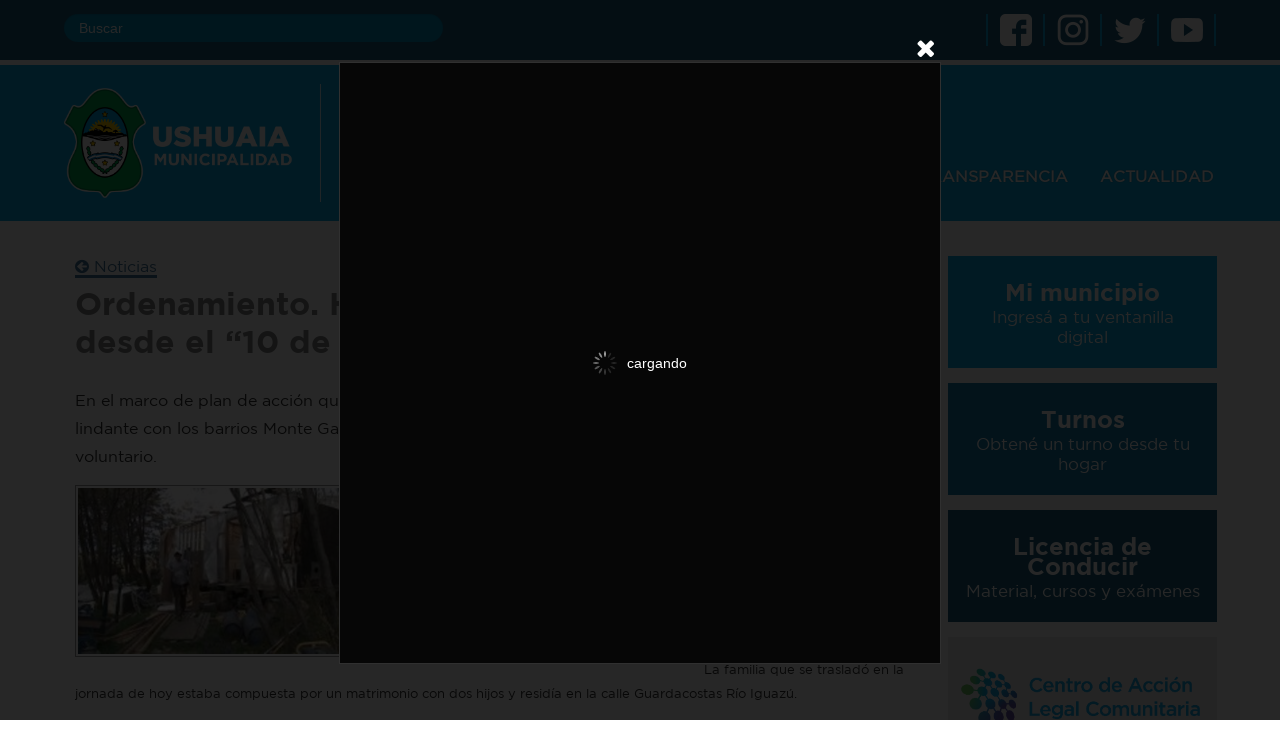

--- FILE ---
content_type: text/html;charset=utf-8
request_url: https://www.ushuaia.gob.ar/noticias/ordenamiento-hoy-se-realizo-otro-traslado-desde-el-10-de-febrero
body_size: 10578
content:
<!DOCTYPE html> <html xmlns:og="http://ogp.me/ns" xmlns:fb="http://ogp.me/ns/fb" class="aui ltr" dir="ltr" lang="es-ES"> <head> <meta charset="utf-8"> <meta http-equiv="X-UA-Compatible" content="IE=edge,chrome=1"> <meta name="viewport" content="width=device-width, initial-scale=1.0"> <meta name="title" content="Municipalidad de Ushuaia" /> <meta name="author" content="Dpt. de desarrollo y tecnologías web" /> <meta name="description" content="Sitio oficial de la Municipalidad de Ushuaia - Tierra del Fuego, Antártida e Islas del Atlántico Sur - Argentina." /> <meta name="keywords" content="Ushuaia, Sitio Oficial, Municipalidad, Argentina, Transparencia, Telefonos, Correos, Agenda cultural, Cultura, Prensa, Tramites, Sueldos, Funcionarios, Agentes, Profesionales, Información pública, Boletín oficial, Internet gratuito, Oficina móvil, Intendencia, Intendente, Defensa civil, Magnifica, Noticias, Contribuyentes, Vecino, Transito, Licencia de conducir, Colectivos, Transporte, Rentas, Turismo, Deportes, Juzgado, Concejo deliberante" /> <meta name="robots" content="index, follow" /> <meta name="rating" content="General"/> <meta name="image" content="http://www.ushuaia.gob.ar/responsive-theme/img/logo-ushuaia.png"/> <title>Ordenamiento. Hoy se realizó otro traslado desde el “10 de Febrero” - n - Municipalidad de ushuaia</title> <!--<link class="lfr-css-file" href="/responsive-theme/css/main.css" rel="stylesheet" type="text/css" /> --> <script src="/responsive-theme/js/vendor/jquery-1.9.0.min.js" type="text/javascript"></script> <script src="/responsive-theme/js/bootstrap.min.js" type="text/javascript"></script> <script src="/responsive-theme/js/classie.js"></script> <!-- lazyload --> <script src="/responsive-theme/js/jquery.lazyload.js" type="text/javascript"></script> <script type="text/javascript">
    $(function () {
        $("img.lazy").lazyload();
    });
</script> <!-- Shadowbox --> <link rel="stylesheet" type="text/css" href="/responsive-theme/js/shadowbox-3.0.3/shadowbox.css"> <script type="text/javascript" src="/responsive-theme/js/shadowbox-3.0.3/shadowbox.js"></script> <script type="text/javascript">
    Shadowbox.init({
      skipSetup: true
    });

    $(document).ready(function() {
      var arrImages = $("a[rel*='shadowbox']");
      if(arrImages.length) {
        Shadowbox.setup($("a[rel*='shadowbox']"), {
          player: 'img'
        });
      }
    });
  </script> <!-- Google Analytics --> <script type="text/javascript">
  var _gaq = _gaq || [];
  _gaq.push(['_setAccount', 'UA-22145759-7']);
  _gaq.push(['_trackPageview']);

  (function() {
    var ga = document.createElement('script'); ga.type = 'text/javascript'; ga.async = true;
    ga.src = ('https:' == document.location.protocol ? 'https://ssl' : 'http://www') + '.google-analytics.com/ga.js';
    var s = document.getElementsByTagName('script')[0]; s.parentNode.insertBefore(ga, s);
  })();
  </script> <!-- Google tag (gtag.js) --> <script async src="https://www.googletagmanager.com/gtag/js?id=G-1J2HD2JN8D"></script> <script>
  window.dataLayer = window.dataLayer || [];
  function gtag(){dataLayer.push(arguments);}
  gtag('js', new Date());

  gtag('config', 'G-1J2HD2JN8D');
</script> <!-- Menu de Navegación --> <script src="/responsive-theme/js/jquery.hoverIntent.minified.js" type="text/javascript"></script> <script type="text/javascript">

  // Menu de Navegación
  function menuOver() {
       jQuery(".menu-item").removeClass("menu-item-active");
    jQuery(this).addClass("menu-item-active");

    jQuery(".menu-container").fadeOut();
    var target = "#" + this.getAttribute("container");
    jQuery(target).fadeIn();
    //return false;
  }

  function menuOut() {
    //return false;
  }


  // init para jQuery
  function jQueryInit() {

    var menuConfig = {
      over: menuOver,
      timeout: 750,
      out: menuOut
    };
    jQuery(".menu-item").click(menuOver);


    // Si no tenemos un menu predefinido, pondremos inicio
    if (typeof(activeMenu) == "undefined") activeMenu = "uno";

    // Ahora activamos el menu que corresponda,
    // que fue definido en activeMenu para cada página en Liferay
    jQuery(".menu-item[container='menu-item-"+activeMenu+"']").click();


    // Banner de turismo
    jQuery("#banner").mouseenter(function() { jQuery("#banner_options").slideDown(); });
    jQuery("#banner").mouseleave(function() { jQuery("#banner_options").slideUp(); });


    // Funcion para ampliar/ocultar contenidos (ver ejemplo tramites/transito)
    jQuery(".more-info").click(function(event) {
      event.preventDefault();

      var target = jQuery(this).data('content');
      jQuery('.more-content').hide();
      jQuery('#'+target).show();

    });
    // Volvemos al barra al hacer click en el logo
    jQuery("#logo").click(function(){window.location = "/"});
  }

 jQuery(document).ready(function() {
      jQueryInit();
    });


  </script> <figure id="figure-nml" style="display:none;"> <a id="promo-nml" rel="shadowbox" href="https://www.ushuaia.gob.ar/recursos/popus/CAPS_banner_600x600.gif" > </a> </figure> <figure id="figure-nml" style="display:none"> <a id="promo-nml-chica" rel="shadowbox" href="https://www.ushuaia.gob.ar/recursos/popus/CAPS_banner_600x600.gif" > </a> </figure> <style> #sb-player{ //cursor:pointer; } </style> <script>

    $(document).ready(function(){

        if (!window.matchMedia("(max-width: 767px)").matches){

            let valor = new Promise((resolve, reject) => {
                resolve (localStorage.getItem("nml"));
            });

            valor.then((v) => {

                if((v==null) || (v < new Date().getTime())) {
                    setTimeout(function() {
                        $("#promo-nml").click();

                        setTimeout(function() {
                            $("#promo-nml").on('click',linkImagen());
                        },2000)
                    }, 800);
                let today = new Date();
                today.setHours(today.getHours() + 24);
                localStorage.setItem("nml", today.getTime());
                }
            })

            function linkImagen(){

                $("#sb-player").attr("src", "https://www.ushuaia.gob.ar/recursos/popus/CAPS_banner_600x600.gif")
                .on('click',function(e) {
                    e.preventDefault();
                 
                });

            }

        } else {
                let valor = new Promise((resolve, reject) => {
                    resolve (localStorage.getItem("nml"));
                });

                valor.then((v) => {

                    if((v==null) || (v < new Date().getTime())) {
                        setTimeout(function() {
                            $("#promo-nml-chica").click();

                        setTimeout(function() {
                                $("#promo-nml-chica").on('click',linkImagen());
                            },2000)
                        }, 800);
                    let today = new Date();
                    today.setHours(today.getHours() + 24);
                    localStorage.setItem("nml", today.getTime());
                    }
                })
        
                function linkImagen(){

                   $("#sb-player").attr("src", "https://www.ushuaia.gob.ar/recursos/popus/CAPS_banner_600x600.gif")
                    .on('click',function(e) {
                        e.preventDefault();
                         
                    });

                }
            }
        });

</script> <meta content="text/html; charset=UTF-8" http-equiv="content-type" /> <meta content="contenido migrado" lang="es-ES" name="description" /> <meta content="" property="fb:app_id" /> <meta content="" property="og:title" /> <meta content="es_ES" property="og:locale" /> <meta content="/image/company_logo?img_id=521900&amp;t=1768864289195" property="og:image" /> <meta content="Prensa" property="og:site_name" /> <meta content="website" property="og:type" /> <meta content="https://www.ushuaia.gob.ar/web/prensa/n" property="og:url" /> <meta content="" name="twitter:title" /> <meta content="photo" name="twitter:card" /> <meta content="/image/company_logo?img_id=521900&amp;t=1768864289195" name="twitter:image" /> <meta content="https://www.ushuaia.gob.ar/web/prensa/n" name="twitter:url" /> <link href="https://www.ushuaia.gob.ar/responsive-theme/images/favicon.ico" rel="Shortcut Icon" /> <link href="https&#x3a;&#x2f;&#x2f;www&#x2e;ushuaia&#x2e;gob&#x2e;ar&#x2f;web&#x2f;prensa&#x3f;p_l_id&#x3d;21979&#x26;p_v_l_s_g_id&#x3d;0&#x26;p_p_state&#x3d;normal&#x26;p_p_lifecycle&#x3d;0&#x26;p_p_id&#x3d;101_INSTANCE_YXt3&#x26;_101_INSTANCE_YXt3_urlTitle&#x3d;ordenamiento-hoy-se-realizo-otro-traslado-desde-el-10-de-febrero&#x26;_101_INSTANCE_YXt3_type&#x3d;content&#x26;_101_INSTANCE_YXt3_struts_action&#x3d;&#x25;2Fasset_publisher&#x25;2Fview_content&#x26;p_p_mode&#x3d;view" rel="canonical" /> <link class="lfr-css-file" href="https&#x3a;&#x2f;&#x2f;www&#x2e;ushuaia&#x2e;gob&#x2e;ar&#x2f;responsive-theme&#x2f;css&#x2f;aui&#x2e;css&#x3f;browserId&#x3d;other&#x26;themeId&#x3d;responsivetheme_WAR_responsivetheme&#x26;minifierType&#x3d;css&#x26;languageId&#x3d;es_ES&#x26;b&#x3d;6203&#x26;t&#x3d;1745322918000" rel="stylesheet" type="text/css" /> <link href="&#x2f;html&#x2f;css&#x2f;main&#x2e;css&#x3f;browserId&#x3d;other&#x26;themeId&#x3d;responsivetheme_WAR_responsivetheme&#x26;minifierType&#x3d;css&#x26;languageId&#x3d;es_ES&#x26;b&#x3d;6203&#x26;t&#x3d;1689218932000" rel="stylesheet" type="text/css" /> <link href="https://www.ushuaia.gob.ar/html/portlet/asset_publisher/css/main.css?browserId=other&amp;themeId=responsivetheme_WAR_responsivetheme&amp;minifierType=css&amp;languageId=es_ES&amp;b=6203&amp;t=1765636451000" rel="stylesheet" type="text/css" /> <link href="https://www.ushuaia.gob.ar/html/portlet/journal_content/css/main.css?browserId=other&amp;themeId=responsivetheme_WAR_responsivetheme&amp;minifierType=css&amp;languageId=es_ES&amp;b=6203&amp;t=1765636451000" rel="stylesheet" type="text/css" /> <link href="https://www.ushuaia.gob.ar/html/portlet/login/css/main.css?browserId=other&amp;themeId=responsivetheme_WAR_responsivetheme&amp;minifierType=css&amp;languageId=es_ES&amp;b=6203&amp;t=1765636451000" rel="stylesheet" type="text/css" /> <script type="text/javascript">
	// <![CDATA[
		var Liferay = {
			Browser: {
				acceptsGzip: function() {
					return true;
				},
				getMajorVersion: function() {
					return 131.0;
				},
				getRevision: function() {
					return "537.36";
				},
				getVersion: function() {
					return "131.0";
				},
				isAir: function() {
					return false;
				},
				isChrome: function() {
					return true;
				},
				isFirefox: function() {
					return false;
				},
				isGecko: function() {
					return true;
				},
				isIe: function() {
					return false;
				},
				isIphone: function() {
					return false;
				},
				isLinux: function() {
					return false;
				},
				isMac: function() {
					return true;
				},
				isMobile: function() {
					return false;
				},
				isMozilla: function() {
					return false;
				},
				isOpera: function() {
					return false;
				},
				isRtf: function() {
					return true;
				},
				isSafari: function() {
					return true;
				},
				isSun: function() {
					return false;
				},
				isWap: function() {
					return false;
				},
				isWapXhtml: function() {
					return false;
				},
				isWebKit: function() {
					return true;
				},
				isWindows: function() {
					return false;
				},
				isWml: function() {
					return false;
				}
			},

			Data: {
				NAV_SELECTOR: '#navigation',

				isCustomizationView: function() {
					return false;
				},

				notices: [
					null

					

					
				]
			},

			ThemeDisplay: {
				
					getLayoutId: function() {
						return "9";
					},
					getLayoutURL: function() {
						return "https://www.ushuaia.gob.ar/web/prensa/n";
					},
					getParentLayoutId: function() {
						return "0";
					},
					isPrivateLayout: function() {
						return "false";
					},
					isVirtualLayout: function() {
						return false;
					},
				

				getBCP47LanguageId: function() {
					return "es-ES";
				},
				getCDNBaseURL: function() {
					return "https://www.ushuaia.gob.ar";
				},
				getCDNDynamicResourcesHost: function() {
					return "";
				},
				getCDNHost: function() {
					return "";
				},
				getCompanyId: function() {
					return "1";
				},
				getCompanyGroupId: function() {
					return "10133";
				},
				getDefaultLanguageId: function() {
					return "es_ES";
				},
				getDoAsUserIdEncoded: function() {
					return "";
				},
				getLanguageId: function() {
					return "es_ES";
				},
				getParentGroupId: function() {
					return "12212";
				},
				getPathContext: function() {
					return "";
				},
				getPathImage: function() {
					return "/image";
				},
				getPathJavaScript: function() {
					return "/html/js";
				},
				getPathMain: function() {
					return "/c";
				},
				getPathThemeImages: function() {
					return "https://www.ushuaia.gob.ar/responsive-theme/images";
				},
				getPathThemeRoot: function() {
					return "/responsive-theme";
				},
				getPlid: function() {
					return "21979";
				},
				getPortalURL: function() {
					return "https://www.ushuaia.gob.ar";
				},
				getPortletSetupShowBordersDefault: function() {
					return true;
				},
				getScopeGroupId: function() {
					return "12212";
				},
				getScopeGroupIdOrLiveGroupId: function() {
					return "12212";
				},
				getSessionId: function() {
					
						
						
							return "";
						
					
				},
				getSiteGroupId: function() {
					return "12212";
				},
				getURLControlPanel: function() {
					return "/group/control_panel?refererPlid=21979";
				},
				getURLHome: function() {
					return "https\x3a\x2f\x2fwww\x2eushuaia\x2egob\x2ear\x2fweb\x2fguest\x2fhome";
				},
				getUserId: function() {
					return "5";
				},
				getUserName: function() {
					
						
						
							return "";
						
					
				},
				isAddSessionIdToURL: function() {
					return false;
				},
				isFreeformLayout: function() {
					return false;
				},
				isImpersonated: function() {
					return false;
				},
				isSignedIn: function() {
					return false;
				},
				isStateExclusive: function() {
					return false;
				},
				isStateMaximized: function() {
					return false;
				},
				isStatePopUp: function() {
					return false;
				}
			},

			PropsValues: {
				NTLM_AUTH_ENABLED: false
			}
		};

		var themeDisplay = Liferay.ThemeDisplay;

		

		Liferay.AUI = {
			getAvailableLangPath: function() {
				return 'available_languages.jsp?browserId=other&themeId=responsivetheme_WAR_responsivetheme&colorSchemeId=01&languageId=es_ES&b=6203&t=1689218926000';
			},
			getCombine: function() {
				return false;
			},
			getComboPath: function() {
				return '/combo/?browserId=other&minifierType=&languageId=es_ES&b=6203&t=1689218926000&';
			},
			getFilter: function() {
				
					
					
					
						return 'raw';
					
				
			},
			getJavaScriptRootPath: function() {
				return '/html/js';
			},
			getLangPath: function() {
				return 'aui_lang.jsp?browserId=other&themeId=responsivetheme_WAR_responsivetheme&colorSchemeId=01&languageId=es_ES&b=6203&t=1689218926000';
			}
		};

		Liferay.authToken = 'qwboc4Vn';

		

		Liferay.currentURL = '\x2fweb\x2fprensa\x2fn\x2f-\x2fasset_publisher\x2fYXt3\x2fcontent\x2fordenamiento-hoy-se-realizo-otro-traslado-desde-el-10-de-febrero';
		Liferay.currentURLEncoded = '%2Fweb%2Fprensa%2Fn%2F-%2Fasset_publisher%2FYXt3%2Fcontent%2Fordenamiento-hoy-se-realizo-otro-traslado-desde-el-10-de-febrero';
	// ]]>
</script> <script src="/html/js/aui/aui/aui.js?t=1689218926000" type="text/javascript"></script> <script src="/html/js/aui/aui-base-html5-shiv/aui-base-html5-shiv.js?t=1689218926000" type="text/javascript"></script> <script src="/html/js/liferay/browser_selectors.js?t=1689218926000" type="text/javascript"></script> <script src="/html/js/liferay/modules.js?t=1689218926000" type="text/javascript"></script> <script src="/html/js/liferay/aui_sandbox.js?t=1689218926000" type="text/javascript"></script> <script src="/html/js/aui/arraylist-add/arraylist-add.js?t=1689218926000" type="text/javascript"></script> <script src="/html/js/aui/arraylist-filter/arraylist-filter.js?t=1689218926000" type="text/javascript"></script> <script src="/html/js/aui/arraylist/arraylist.js?t=1689218926000" type="text/javascript"></script> <script src="/html/js/aui/array-extras/array-extras.js?t=1689218926000" type="text/javascript"></script> <script src="/html/js/aui/array-invoke/array-invoke.js?t=1689218926000" type="text/javascript"></script> <script src="/html/js/aui/attribute-base/attribute-base.js?t=1689218926000" type="text/javascript"></script> <script src="/html/js/aui/attribute-complex/attribute-complex.js?t=1689218926000" type="text/javascript"></script> <script src="/html/js/aui/attribute-core/attribute-core.js?t=1689218926000" type="text/javascript"></script> <script src="/html/js/aui/attribute-observable/attribute-observable.js?t=1689218926000" type="text/javascript"></script> <script src="/html/js/aui/attribute-extras/attribute-extras.js?t=1689218926000" type="text/javascript"></script> <script src="/html/js/aui/base-base/base-base.js?t=1689218926000" type="text/javascript"></script> <script src="/html/js/aui/base-pluginhost/base-pluginhost.js?t=1689218926000" type="text/javascript"></script> <script src="/html/js/aui/classnamemanager/classnamemanager.js?t=1689218926000" type="text/javascript"></script> <script src="/html/js/aui/datatype-xml-format/datatype-xml-format.js?t=1689218926000" type="text/javascript"></script> <script src="/html/js/aui/datatype-xml-parse/datatype-xml-parse.js?t=1689218926000" type="text/javascript"></script> <script src="/html/js/aui/dom-base/dom-base.js?t=1689218926000" type="text/javascript"></script> <script src="/html/js/aui/dom-core/dom-core.js?t=1689218926000" type="text/javascript"></script> <script src="/html/js/aui/dom-screen/dom-screen.js?t=1689218926000" type="text/javascript"></script> <script src="/html/js/aui/dom-style/dom-style.js?t=1689218926000" type="text/javascript"></script> <script src="/html/js/aui/event-base/event-base.js?t=1689218926000" type="text/javascript"></script> <script src="/html/js/aui/event-custom-base/event-custom-base.js?t=1689218926000" type="text/javascript"></script> <script src="/html/js/aui/event-custom-complex/event-custom-complex.js?t=1689218926000" type="text/javascript"></script> <script src="/html/js/aui/event-delegate/event-delegate.js?t=1689218926000" type="text/javascript"></script> <script src="/html/js/aui/event-focus/event-focus.js?t=1689218926000" type="text/javascript"></script> <script src="/html/js/aui/event-hover/event-hover.js?t=1689218926000" type="text/javascript"></script> <script src="/html/js/aui/event-key/event-key.js?t=1689218926000" type="text/javascript"></script> <script src="/html/js/aui/event-mouseenter/event-mouseenter.js?t=1689218926000" type="text/javascript"></script> <script src="/html/js/aui/event-mousewheel/event-mousewheel.js?t=1689218926000" type="text/javascript"></script> <script src="/html/js/aui/event-outside/event-outside.js?t=1689218926000" type="text/javascript"></script> <script src="/html/js/aui/event-resize/event-resize.js?t=1689218926000" type="text/javascript"></script> <script src="/html/js/aui/event-simulate/event-simulate.js?t=1689218926000" type="text/javascript"></script> <script src="/html/js/aui/event-synthetic/event-synthetic.js?t=1689218926000" type="text/javascript"></script> <script src="/html/js/aui/intl/intl.js?t=1689218926000" type="text/javascript"></script> <script src="/html/js/aui/io-base/io-base.js?t=1689218926000" type="text/javascript"></script> <script src="/html/js/aui/io-form/io-form.js?t=1689218926000" type="text/javascript"></script> <script src="/html/js/aui/io-queue/io-queue.js?t=1689218926000" type="text/javascript"></script> <script src="/html/js/aui/io-upload-iframe/io-upload-iframe.js?t=1689218926000" type="text/javascript"></script> <script src="/html/js/aui/io-xdr/io-xdr.js?t=1689218926000" type="text/javascript"></script> <script src="/html/js/aui/json-parse/json-parse.js?t=1689218926000" type="text/javascript"></script> <script src="/html/js/aui/json-stringify/json-stringify.js?t=1689218926000" type="text/javascript"></script> <script src="/html/js/aui/node-base/node-base.js?t=1689218926000" type="text/javascript"></script> <script src="/html/js/aui/node-core/node-core.js?t=1689218926000" type="text/javascript"></script> <script src="/html/js/aui/node-event-delegate/node-event-delegate.js?t=1689218926000" type="text/javascript"></script> <script src="/html/js/aui/node-event-simulate/node-event-simulate.js?t=1689218926000" type="text/javascript"></script> <script src="/html/js/aui/node-focusmanager/node-focusmanager.js?t=1689218926000" type="text/javascript"></script> <script src="/html/js/aui/node-pluginhost/node-pluginhost.js?t=1689218926000" type="text/javascript"></script> <script src="/html/js/aui/node-screen/node-screen.js?t=1689218926000" type="text/javascript"></script> <script src="/html/js/aui/node-style/node-style.js?t=1689218926000" type="text/javascript"></script> <script src="/html/js/aui/oop/oop.js?t=1689218926000" type="text/javascript"></script> <script src="/html/js/aui/plugin/plugin.js?t=1689218926000" type="text/javascript"></script> <script src="/html/js/aui/pluginhost-base/pluginhost-base.js?t=1689218926000" type="text/javascript"></script> <script src="/html/js/aui/pluginhost-config/pluginhost-config.js?t=1689218926000" type="text/javascript"></script> <script src="/html/js/aui/querystring-stringify-simple/querystring-stringify-simple.js?t=1689218926000" type="text/javascript"></script> <script src="/html/js/aui/queue-promote/queue-promote.js?t=1689218926000" type="text/javascript"></script> <script src="/html/js/aui/selector-css2/selector-css2.js?t=1689218926000" type="text/javascript"></script> <script src="/html/js/aui/selector-css3/selector-css3.js?t=1689218926000" type="text/javascript"></script> <script src="/html/js/aui/selector-native/selector-native.js?t=1689218926000" type="text/javascript"></script> <script src="/html/js/aui/selector/selector.js?t=1689218926000" type="text/javascript"></script> <script src="/html/js/aui/widget-base/widget-base.js?t=1689218926000" type="text/javascript"></script> <script src="/html/js/aui/widget-htmlparser/widget-htmlparser.js?t=1689218926000" type="text/javascript"></script> <script src="/html/js/aui/widget-skin/widget-skin.js?t=1689218926000" type="text/javascript"></script> <script src="/html/js/aui/widget-uievents/widget-uievents.js?t=1689218926000" type="text/javascript"></script> <script src="/html/js/aui/yui-throttle/yui-throttle.js?t=1689218926000" type="text/javascript"></script> <script src="/html/js/aui/aui-base-core/aui-base-core.js?t=1689218926000" type="text/javascript"></script> <script src="/html/js/aui/aui-base-lang/aui-base-lang.js?t=1689218926000" type="text/javascript"></script> <script src="/html/js/aui/aui-classnamemanager/aui-classnamemanager.js?t=1689218926000" type="text/javascript"></script> <script src="/html/js/aui/aui-component/aui-component.js?t=1689218926000" type="text/javascript"></script> <script src="/html/js/aui/aui-debounce/aui-debounce.js?t=1689218926000" type="text/javascript"></script> <script src="/html/js/aui/aui-delayed-task-deprecated/aui-delayed-task-deprecated.js?t=1689218926000" type="text/javascript"></script> <script src="/html/js/aui/aui-event-base/aui-event-base.js?t=1689218926000" type="text/javascript"></script> <script src="/html/js/aui/aui-event-input/aui-event-input.js?t=1689218926000" type="text/javascript"></script> <script src="/html/js/aui/aui-form-validator/aui-form-validator.js?t=1689218926000" type="text/javascript"></script> <script src="/html/js/aui/aui-node-base/aui-node-base.js?t=1689218926000" type="text/javascript"></script> <script src="/html/js/aui/aui-node-html5/aui-node-html5.js?t=1689218926000" type="text/javascript"></script> <script src="/html/js/aui/aui-selector/aui-selector.js?t=1689218926000" type="text/javascript"></script> <script src="/html/js/aui/aui-timer/aui-timer.js?t=1689218926000" type="text/javascript"></script> <script src="/html/js/liferay/dependency.js?t=1689218926000" type="text/javascript"></script> <script src="/html/js/liferay/events.js?t=1689218926000" type="text/javascript"></script> <script src="/html/js/liferay/language.js?t=1689218926000" type="text/javascript"></script> <script src="/html/js/liferay/liferay.js?t=1689218926000" type="text/javascript"></script> <script src="/html/js/liferay/util.js?t=1689218926000" type="text/javascript"></script> <script src="/html/js/liferay/portal.js?t=1689218926000" type="text/javascript"></script> <script src="/html/js/liferay/portlet.js?t=1689218926000" type="text/javascript"></script> <script src="/html/js/liferay/portlet_sharing.js?t=1689218926000" type="text/javascript"></script> <script src="/html/js/liferay/workflow.js?t=1689218926000" type="text/javascript"></script> <script src="/html/js/liferay/form.js?t=1689218926000" type="text/javascript"></script> <script src="/html/js/liferay/form_placeholders.js?t=1689218926000" type="text/javascript"></script> <script src="/html/js/liferay/icon.js?t=1689218926000" type="text/javascript"></script> <script src="/html/js/liferay/menu.js?t=1689218926000" type="text/javascript"></script> <script src="/html/js/liferay/notice.js?t=1689218926000" type="text/javascript"></script> <script src="/html/js/liferay/poller.js?t=1689218926000" type="text/javascript"></script> <script type="text/javascript">
	// <![CDATA[
		

			

			
				Liferay.Portlet.list = ['101_INSTANCE_YXt3', '56_INSTANCE_qSR7', '101_INSTANCE_J8Um', 'contactoporareaportlet_WAR_contactoporareaportlet_INSTANCE_RM8T', '58'];
			
		

		

		
	// ]]>
</script> <link class="lfr-css-file" href="https&#x3a;&#x2f;&#x2f;www&#x2e;ushuaia&#x2e;gob&#x2e;ar&#x2f;responsive-theme&#x2f;css&#x2f;main&#x2e;css&#x3f;browserId&#x3d;other&#x26;themeId&#x3d;responsivetheme_WAR_responsivetheme&#x26;minifierType&#x3d;css&#x26;languageId&#x3d;es_ES&#x26;b&#x3d;6203&#x26;t&#x3d;1745322918000" rel="stylesheet" type="text/css" /> <style type="text/css">

		

			

				

					

#p_p_id_101_INSTANCE_YXt3_ .portlet-borderless-container {
border-width:;
border-style:
}
.asset-content {
margin-left: 0px !important;
margin-right: 0px !important;
}



				

			

		

			

				

					

#p_p_id_56_INSTANCE_qSR7_ .portlet-borderless-container {
border-width:;
border-style:
}




				

			

		

			

		

			

		

			

		

			

		

	</style> </head> <body class=" yui3-skin-sam controls-visible signed-out public-page site dockbar-split"> <!--[if lt IE 7]> <p class="chromeframe">Estás usando un navegador <strong>muy viejo</strong>. Te recomendamos <a href="http://browsehappy.com/">actualizarlo lo antes posible</a> o <a href="http://www.google.com/chromeframe/?redirect=true">activar Google Chrome Frame</a> para mejorar las prestaciones.</p> <![endif]--> <div class="contenedor-raiz"> <header> <div class="bloque-superior"> <div class="contenedor"> <!--<div class="clima"><script type="text/javascript">

    //Las palabras entre :: seran las que se reemplacen
    var template = '<div class="weather-icon">' +
                   '<img src="/responsive-theme/img/weather/:codigoImagen:.png"/>' +
                   '</div>' +
                   '<div class="weather-temperatura">:temperatura:°</div>';

    $(document).ready(function() {

        $.ajax({
        url : '/weather-api/weather',
        type : 'GET',
        dataType : 'json',
        success : function(json) {
            var contenedor = $('#clima-container');
            var item = template.replace(':codigoImagen:',json.code)
                               .replace(':temperatura:',json.temp);
            contenedor.empty();
            contenedor.append(item);
        },
        error : function(xhr, status) {
           console.log('Error al buscar los datos del clima - '+status);
            var contenedor = $('#clima-container');
            var contenido = template.replace(':temperatura:°','-');
            contenedor.empty();
            contenedor.append(contenido);

            var icono = $('.weather-icon');
            icono.empty();
            icono.append('<div>No disponible</div>');
        },
    });
});

</script> <div id="clima-container">&nbsp;</div></div>--> <div class="buscador"><form action="/buscar" id="form" method="get"><input id="p_p_id" name="p_p_id" type="hidden" value="buscador_WAR_buscador" /> <input class="texto-buscado" id="keywords" name="keywords" placeholder="Buscar" type="text" value="" />&nbsp;</form></div> <div class="redes-sociales"><a class="icono-social" href="https://www.facebook.com/UshuaiaMunicipalidad/?fref=ts" target="_blank"><img src="/responsive-theme/images/iconos/facebook-32px.png" /> </a> <a class="icono-social" href="https://www.instagram.com/ushuaiamunicipalidad/" target="_blank"> <img src="/responsive-theme/images/iconos/instagram-32px.png" /> </a> <a class="icono-social" href="https://twitter.com/UshuaiaMuni?lang=es" target="_blank"> <img src="/responsive-theme/images/iconos/twitter-32px.png" /> </a> <a class="icono-social" href="https://www.youtube.com/channel/UC9e4xTvTgVo62OeGHXeYMKg" target="_blank"> <img src="/responsive-theme/images/iconos/youtube-32px.png" /> </a></div> </div> </div> <div class="bloque-inferior"> <div class="contenedor"> <div class="logo"> <a class="a-non-styled" href="/home"> <img src="/responsive-theme/images/escudo-u.png" /> </a> </div> <div class="hidden-phone" id="header"> <div id="header_menu" style=""> <nav class="cbp-hrmenu" id="cbp-hrmenu"> <ul> <li><a class="a-non-styled" href="#">INICIO</a> <div class="cbp-hrsub"> <div class="cbp-hrsub-inner"> <div> <h4>&nbsp;</h4> <ul> <li><a href="/home">Ir a la portada</a></li> <li><a href="/contactos">Teléfonos útiles</a></li> <li><a href="/boletin-oficial">Boletín oficial</a></li> <li><a href="/autoridades">Autoridades</a></li> </ul> </div> <div> <h4>&nbsp;</h4> <ul> <li><a href="/defensa-civil">Defensa civil</a></li> <li><a href="/zoonosis">Zoonosis</a></li> <li><a href="/bromatologia">Bromatología</a></li> <li><a href="/rentas">Rentas Municipal</a></li> </ul> </div> <div> <h4>&nbsp;</h4> <ul> <li><a href="/mi-bondi">Mi bondi</a></li> <li><a href="/boleto-estudiantil">Boleto estudiantil</a></li> <li><a href="/recorrido-colectivos">Recorrido colectivos</a></li> <li><a href="/transporte/recarga-tarjeta-sube">Recarga SUBE</a></li> </ul> </div> <div><!-- ... --></div> </div> </div> </li> <li><a class="a-non-styled" href="#">GOBIERNO</a> <div class="cbp-hrsub"> <div class="cbp-hrsub-inner"> <div> <h4>&nbsp;</h4> <ul> <li><a href="/autoridades">Intendencia</a></li> <li><a href="/jefatura-de-gabinete">Jefatura de Gabinete</a></li> <li><a href="/secretaria-de-gobierno">Sec. de Gobierno</a></li> <li><a href="/legal-tecnica">Sec. Legal y Técnica</a></li> <li><a href="/secretaria-economia-y-finanzas">Sec. de Economía y Finanzas</a></li> <li><a href="/secretaria-de-politicas-sociales-sanitarias-y-de-derechos-humanos">Sec. de Políticas Sociales, Sanitarias y Derechos Humanos</a></li> <li><a href="/cultura-educacion">Sec. de Cultura y Educación</a></li> <li><a href="/secretaria-de-la-mujer">Sec. de la mujer</a></li> </ul> </div> <div> <h4>&nbsp;</h4> <ul> <li><a href="/secretaria-de-habitat-y-ordenamiento-territorial">Sec. de Hábitat y Ordenamiento Urbano</a></li> <li><a href="/secretaria-de-planificacion-e-inversion-publica">Sec. de Planificación e Inversión Pública</a></li> <li><a href="/secretaria-de-medio-ambiente">Sec. de Medio Ambiente y Desarrollo Sustentable</a></li> <li><a href="/instituto-municipal-de-deportes">Instituto Municipal de Deportes</a></li> <li><a href="/turismo">Sec. de Turismo</a></li> <li><a href="/secretaria-de-relaciones-parlamentarias">Sec. de Relaciones Parlamentarias</a></li> <li><a href="/subsecretaria-de-unidad-de-intendencia">Subsec. de Unidad de Intendencia</a></li> </ul> </div> <div> <h4>&nbsp;</h4> <ul> <li><a href="/subsecretaria-de-participacion-y-gestion-comunitaria">Subsec. de Participación y Gestión Comunitaria</a></li> <li><a href="/secretaria-de-asuntos-malvinas">Secretaría de Asuntos Malvinas</a></li> <li><a href="/juzgado-faltas">Juzgado Administrativo Municipal De Faltas</a></li> <li><a href="/sindicatura-general">Sindicatura General Municipal</a></li> <li><a href="/buenos-aires">Delegación Buenos Aires</a></li> <li><a href="/escribania-general">Escribana General</a></li> <li><a href="/concejo-deliberante">Concejo Deliberante</a></li> </ul> </div> </div> </div> </li> <li><a class="a-non-styled" href="/servicios-municipales">SERVICIOS</a></li> <li><a class="a-non-styled" href="https://tramites.ushuaia.gob.ar">TRAMITES</a></li> <li><a class="a-non-styled" href="/transparencia">TRANSPARENCIA</a></li> <li><a class="a-non-styled" href="/noticias">ACTUALIDAD</a></li> </ul> </nav> </div> </div> <script>
   $(document).ready(function(){

      var timer;
   var delay = 250;

   var a= (function(){
     var c=$("#cbp-hrmenu > ul > li"),h=c.children("a"),d=$("body"),e=-1;
     function g(){
       h.on("touchstart mouseover",b);
       c.on("touchstart mouseover",function(i){
         i.stopPropagation()})
     }
     function b(k){
       timer = setTimeout(function() {
        if(e!==-1){
          c.eq(e).removeClass("cbp-hropen")
        }
        var j=$(k.currentTarget).parent("li"),i=j.index();
        if(e===i){
          j.removeClass("cbp-hropen");
          e=-1
        }else{
          j.addClass("cbp-hropen");
          e=i;
          d.off("touchstart mouseover").on("touchstart mouseover",f)
        }
        return false
      }, delay);}
     function f(i){
       c.eq(e).removeClass("cbp-hropen");
       clearTimeout(timer);
       e=-1
     }
     return{
       init:g
     }
   })();

   $(function(){
    a.init()
   })
   })


</script> <div class="hidden-print" id="header-menu-mobile"><!-- MENÚ PARA VISTAS DE CELULAR --><span class="btn-menu-movil" onclick="abrirBarra()">?</span> <div class="barra-lateral" id="menu-movil"><a class="btn-cerrar" href="javascript:void(0)" onclick="cerrarBarra()">×</a> <div class="accordion" id="menu-inicio" style="margin-bottom: 0;"> <div class="accordion-group" style="border: none;"> <div class="accordion-heading" style="padding: 8px 8px 0px 20px;"><a class="accordion-toggle" data-parent="menu-inicio" data-toggle="collapse" href="#inicio">Inicio </a></div> <div class="accordion-body collapse" id="inicio"> <div class="accordion-inner"> <ul> <li><a href="/boletin-oficial">Boletín oficial</a></li> <li><a href="/autoridades">Autoridades</a></li> <li><a href="/defensa-civil">Defensa civil</a></li> <li><a href="/zoonosis">Zoonosis</a></li> <li><a href="/bromatologia">Bromatología</a></li> <li><a href="/rentas">Rentas Municipal</a></li> <li><a href="/mi-bondi">Mi bondi</a></li> <li><a href="/boleto-estudiantil">Boleto estudiantil</a></li> <li><a href="/recorrido-colectivos">Recorrido colectivos</a></li> <li><a href="/transporte/recarga-tarjeta-sube">Recarga SUBE</a></li> </ul> </div> </div> </div> </div> <a href="/autoridades">Gobierno</a> <a href="/servicios-municipales">Servicios</a> <a href="https://tramites.ushuaia.gob.ar">Trámites</a> <a href="/transparencia">Transparencia</a> <a href="/noticias">Actualidad</a> <a href="/webmail">Correo</a> <a href="/agentes">Personal municipal</a></div> </div> <script>
  function abrirBarra() {
    document.getElementById("menu-movil").style.width = "80%";
    document.documentElement.style.overflow = "hidden";
}

function cerrarBarra() {
    document.getElementById("menu-movil").style.width = "0";
    document.documentElement.style.overflow = "";
}
</script> </div> </div> </header> <div id="content" class="contenedor"> <div class="row-fluid portlet-layout contenedor-principal"> <div class="fuente-contenido portlet-column portlet-column-first" id="column-2"> <div class="portlet-dropzone portlet-column-content portlet-column-content-first col-content" id="layout-column_column-2"> <div class="portlet-boundary portlet-boundary_101_ portlet-static portlet-static-end portlet-borderless portlet-asset-publisher " id="p_p_id_101_INSTANCE_YXt3_" > <span id="p_101_INSTANCE_YXt3"></span> <div class="portlet-borderless-container" style=""> <div class="portlet-body"> <div> <div class="asset-full-content no-title"> <div class="asset-content" id="_101_INSTANCE_YXt3_164330"> <div class="journal-content-article"> <style> .noticia-interna-contenedor{ line-height: 28px !important; font-size: 100% !important; padding-top: 0.5em; } .noticia-interna-resumen{ font-style: italic; } .noticia-interna-volanta{ /*font-size: 80% !important; line-height: 24px !important;*/ } .noticia-interna-copete{ /*font-size: 80% !important; line-height: 24px !important;*/ } .noticia-interna-contenido { font-size: 80% !important; line-height: 24px !important; } .noticia-interna-titulo{ font-family: 'Gotham-Bold' !important; } .abstract-date { background-color: #167ba9; color: white; display: block; float: right; text-align: center; padding: 1em 0.5em; margin-left: 1em; margin-top: 0em !important; line-height: 0.5em !important; } .noticia-interna-titulo { font-size: 2em !important; } /* Large desktop & tablets */ @media (min-width: 1200px) { .noticia-interna-imagen-tableomas{ display: block; } .noticia-interna-imagen-tableomenos{ display: none; } } /* Landscape tablet and old desktop */ @media (min-width: 980px) and (max-width: 1199px) { .noticia-interna-imagen-tableomas{ display: block; } .noticia-interna-imagen-tableomenos{ display: none; } } /* Portrait tablet */ @media (min-width: 768px) and (max-width: 979px) { .noticia-interna-imagen-tableomas{ display: block; } .noticia-interna-imagen-tableomenos{ display: none; } } /* Landscape phone to portrait tablet */ @media (min-width: 481px) and (max-width: 767px) { .noticia-interna-imagen-tableomas{ display: none; } .noticia-interna-imagen-tableomenos{ display: block; } figure.image.alignleft { max-width: 100%; padding: 5%; } .noticia-interna-contenido, .noticia-interna-volanta, .noticia-interna-copete{ padding: 2% } } /* Landscape phones and down */ @media only screen and (max-width: 480px) { .noticia-interna-imagen-tableomas{ display: none; } .noticia-interna-imagen-tableomenos{ display: block; } figure.image.alignleft { width: 100%; align-items: center; display: flex; flex-direction: column; } .noticia-interna-contenido, .noticia-interna-volanta, .noticia-interna-copete { padding: 2% } } </style> <a href="/noticias" style="color: #45769a;border-bottom: solid;"><i class="icon-circle-arrow-left"></i> Noticias</a> <div class="abstract-date">16/03/2012</div> <div class="noticia-interna-contenedor"> <h1 class="page-title noticia-interna-titulo">Ordenamiento. Hoy se realizó otro traslado desde el “10 de Febrero”</h1> <p class="noticia-interna-copete"><p>En el marco de plan de acción que está llevando a cabo la Municipalidad de Ushuaia para recuperar el turbal lindante con los barrios Monte Gallinero y Los Fueguinos, hoy a la mañana se llevó a cabo un nuevo traslado voluntario.</p></p> <figure alignsize="ml" class="image alignleft" style="margin-bottom:2px;"> <a href="/img-cache/img?w=1200&f=/image/journal/article?img_id=164327&t=1320158244960" rel="shadowbox[galeria]"> <img class="lazy" src="/img-cache/img?w=400&f=/image/journal/article?img_id=164327&t=1320158244960"> </a> </figure> <div class="noticia-interna-contenido"> <p> <figure alignsize='ml' class='image alignleft'><a href='/img-cache/img?h=700&f=/image/journal/article?img_id=164327&t=1320158244960' rel='shadowbox'><img alt='' src='/img-cache/img?w=300&f=/image/journal/article?img_id=164327&t=1320158244960' width='300' /></a><p class='image-caption'></p></figure><p>En el marco de plan de acción que está llevando a cabo la Municipalidad de Ushuaia para recuperar el turbal lindante con los barrios Monte Gallinero y Los Fueguinos, hoy a la mañana se llevó a cabo un nuevo traslado voluntario.</p> <p>La familia que se trasladó en la jornada de hoy estaba compuesta por un matrimonio con dos hijos y residía en la calle Guardacostas Río Iguazú.</p> <p>Cabe destacar que las familias son trasladadas a un modulo entero, de unos 36 metros cuadrados, con la posibilidad de ampliar una superficie similar. </p> <p>Además, pueden hacer las divisiones interiores con durlock o machimbre. Algunos han puesto cerámicos y piso flotante en los dormitorios.</p> <p>El Municipio ayuda a las familias con el traslado, entrega plantines para la parquización y les solicita que el cercado perimetral sea un cerco vivo, con troncos o especies vegetales de la zona.</p> <p>Las autoridades comunales explicaron que el municipio también brinda su colaboración para la reubicación de los chicos en los colegios.</p> </p> </div> </div> </div> <br /> </div> <div class="asset-metadata"> </div> </div> </div> </div> </div> </div> </div> </div> <div class="portlet-column portlet-column-last" id="column-3"> <div class="portlet-dropzone portlet-column-content portlet-column-content-last" id="layout-column_column-3"> <div class="portlet-boundary portlet-boundary_56_ portlet-static portlet-static-end portlet-borderless portlet-journal-content visible-desktop" id="p_p_id_56_INSTANCE_qSR7_" > <span id="p_56_INSTANCE_qSR7"></span> <div class="portlet-borderless-container" style=""> <div class="portlet-body"> <div class="journal-content-article"> <div id="banner-lateral"> <a href="/ventanilla-digital"><div class="acceso-ventanilla"><span>Mi municipio</span> <span>Ingresá a tu ventanilla digital</span> </div></a> <a href="/turnos"><div class="acceso-expedientes"><span>Turnos</span> <span>Obtené un turno desde tu hogar</span> </div></a> <!--<div class="acceso-expedientes"><a href="/expedientes-administrativos"><span>Expedientes</span> <span>Consultá el estado de tu trámite</span> </a></div>--> <a href="/tramites/licencia-conducir"><div class="acceso-licencia"><span>Licencia de Conducir</span> <span>Material, cursos y exámenes</span> </div></a> <a href="/accion-legal-comunitaria"><span><img src="/documents/18/605477/CLAC-web.png/2efdf649-a2c6-4caf-b31a-25cd099d4613?t=1550072232725" /> </span> </a> <a href="https://masushuaia.com/"><span><img class="fondo-claro" src="/documents/18/18475/tarjeta-descuentos/45cfb696-62a4-45bf-a223-98beee59439a?t=1607105125354" /> </span></a> </div> </div> <div class="entry-links"> </div> </div> </div> </div> </div> </div> </div> <!-- #main-content --> <form action="#" id="hrefFm" method="post" name="hrefFm"> <span></span> </form> </div> <footer> <div class="contenedor-redes-sociales"><a href="#"><img src="/responsive-theme/images/iconos/twitter-64px.png" /> </a> <a href="#"> <img src="/responsive-theme/images/iconos/youtube-64px.png" /> </a> <a href="#"> <img src="/responsive-theme/images/iconos/instagram-64px.png" /> </a> <a href="#"> <img src="/responsive-theme/images/iconos/facebook-64px.png" /> </a></div> <div class="contenedor-numeros-contacto"> <div class="contenedor contactos"> <a href="tel:08006660889"> <div class="contacto"> <span>0800-666-0889</span> <p>atencion al vecino</p> </div> </a> <a href="tel:422377"> <div class="contacto"> <span>422377</span> <p>zoonosis</p> </div> </a> <a href="tel:2901613278"> <div class="contacto"> <span>2901613278</span> <p>zoonosis anexo</p> </div> </a> <a href="tel:103"> <div class="contacto"> <span>103</span> <p>defensa civil</p> </div> </a> <a href="/agentes"> <div class="contacto"> <img src="/responsive-theme/images/iconos/candado-azul-68px.png" /> <p>personal municipal</p> </div> </a> </div> </div> <div class="bloque-inferior"> <div class="contenedor direccion"> <img src="/responsive-theme/images/iconos/letras-footer.png" /> <span>Arturo Coronado N° 486</span> </div> </div> </footer> </div> </body> </html> 

--- FILE ---
content_type: text/css
request_url: https://www.ushuaia.gob.ar/html/portlet/login/css/main.css?browserId=other&themeId=responsivetheme_WAR_responsivetheme&minifierType=css&languageId=es_ES&b=6203&t=1765636451000
body_size: 401
content:
.portlet-login .form fieldset {
  border-width: 0;
  margin-bottom: 0;
  padding: 0; }
.portlet-login .form .button-holder, .portlet-login .form .form-column {
  margin-bottom: 10px; }
.portlet-login .facebook-login-button .button-content {
  background: url(/responsive-theme/images/login/facebook_login_button.png) no-repeat scroll 0 50%;
  padding: 5px 5px 5px 30px; }
.portlet-login .facebook-login-button .button-input {
  background: transparent none;
  border-width: 0;
  color: #FFF;
  font-family: "lucida grande", Tahoma, Verdana, Arial, sans-serif;
  padding: 0;
  text-shadow: none; }
.portlet-login .navigation {
  background: #eee;
  border-top: 1px solid #BFBFBF;
  padding: 10px; }
.portlet-login .signed-in {
  -ms-word-break: break-all;
  word-break: break-all;
  word-break: break-word;
  -webkit-hyphens: auto;
  -moz-hyphens: auto;
  hyphens: auto; }

--- FILE ---
content_type: text/javascript
request_url: https://www.ushuaia.gob.ar/html/js/aui/node-core/node-core.js?t=1689218926000
body_size: 10722
content:
YUI.add('node-core', function (Y, NAME) {

/**
 * The Node Utility provides a DOM-like interface for interacting with DOM nodes.
 * @module node
 * @main node
 * @submodule node-core
 */

/**
 * The Node class provides a wrapper for manipulating DOM Nodes.
 * Node properties can be accessed via the set/get methods.
 * Use `Y.one()` to retrieve Node instances.
 *
 * <strong>NOTE:</strong> Node properties are accessed using
 * the <code>set</code> and <code>get</code> methods.
 *
 * @class Node
 * @constructor
 * @param {DOMNode} node the DOM node to be mapped to the Node instance.
 * @uses EventTarget
 */

// "globals"
var DOT = '.',
    NODE_NAME = 'nodeName',
    NODE_TYPE = 'nodeType',
    OWNER_DOCUMENT = 'ownerDocument',
    TAG_NAME = 'tagName',
    UID = '_yuid',
    EMPTY_OBJ = {},

    _slice = Array.prototype.slice,

    Y_DOM = Y.DOM,

    Y_Node = function(node) {
        if (!this.getDOMNode) { // support optional "new"
            return new Y_Node(node);
        }

        if (typeof node == 'string') {
            node = Y_Node._fromString(node);
            if (!node) {
                return null; // NOTE: return
            }
        }

        var uid = (node.nodeType !== 9) ? node.uniqueID : node[UID];

        if (uid && Y_Node._instances[uid] && Y_Node._instances[uid]._node !== node) {
            node[UID] = null; // unset existing uid to prevent collision (via clone or hack)
        }

        uid = uid || Y.stamp(node);
        if (!uid) { // stamp failed; likely IE non-HTMLElement
            uid = Y.guid();
        }

        this[UID] = uid;

        /**
         * The underlying DOM node bound to the Y.Node instance
         * @property _node
         * @type DOMNode
         * @private
         */
        this._node = node;

        this._stateProxy = node; // when augmented with Attribute

        if (this._initPlugins) { // when augmented with Plugin.Host
            this._initPlugins();
        }
    },

    // used with previous/next/ancestor tests
    _wrapFn = function(fn) {
        var ret = null;
        if (fn) {
            ret = (typeof fn == 'string') ?
            function(n) {
                return Y.Selector.test(n, fn);
            } :
            function(n) {
                return fn(Y.one(n));
            };
        }

        return ret;
    };
// end "globals"

Y_Node.ATTRS = {};
Y_Node.DOM_EVENTS = {};

Y_Node._fromString = function(node) {
    if (node) {
        if (node.indexOf('doc') === 0) { // doc OR document
            node = Y.config.doc;
        } else if (node.indexOf('win') === 0) { // win OR window
            node = Y.config.win;
        } else {
            node = Y.Selector.query(node, null, true);
        }
    }

    return node || null;
};

/**
 * The name of the component
 * @static
 * @type String
 * @property NAME
 */
Y_Node.NAME = 'node';

/*
 * The pattern used to identify ARIA attributes
 */
Y_Node.re_aria = /^(?:role$|aria-)/;

Y_Node.SHOW_TRANSITION = 'fadeIn';
Y_Node.HIDE_TRANSITION = 'fadeOut';

/**
 * A list of Node instances that have been created
 * @private
 * @type Object
 * @property _instances
 * @static
 *
 */
Y_Node._instances = {};

/**
 * Retrieves the DOM node bound to a Node instance
 * @method getDOMNode
 * @static
 *
 * @param {Node | HTMLNode} node The Node instance or an HTMLNode
 * @return {HTMLNode} The DOM node bound to the Node instance.  If a DOM node is passed
 * as the node argument, it is simply returned.
 */
Y_Node.getDOMNode = function(node) {
    if (node) {
        return (node.nodeType) ? node : node._node || null;
    }
    return null;
};

/**
 * Checks Node return values and wraps DOM Nodes as Y.Node instances
 * and DOM Collections / Arrays as Y.NodeList instances.
 * Other return values just pass thru.  If undefined is returned (e.g. no return)
 * then the Node instance is returned for chainability.
 * @method scrubVal
 * @static
 *
 * @param {any} node The Node instance or an HTMLNode
 * @return {Node | NodeList | Any} Depends on what is returned from the DOM node.
 */
Y_Node.scrubVal = function(val, node) {
    if (val) { // only truthy values are risky
         if (typeof val == 'object' || typeof val == 'function') { // safari nodeList === function
            if (NODE_TYPE in val || Y_DOM.isWindow(val)) {// node || window
                val = Y.one(val);
            } else if ((val.item && !val._nodes) || // dom collection or Node instance
                    (val[0] && val[0][NODE_TYPE])) { // array of DOM Nodes
                val = Y.all(val);
            }
        }
    } else if (typeof val === 'undefined') {
        val = node; // for chaining
    } else if (val === null) {
        val = null; // IE: DOM null not the same as null
    }

    return val;
};

/**
 * Adds methods to the Y.Node prototype, routing through scrubVal.
 * @method addMethod
 * @static
 *
 * @param {String} name The name of the method to add
 * @param {Function} fn The function that becomes the method
 * @param {Object} context An optional context to call the method with
 * (defaults to the Node instance)
 * @return {any} Depends on what is returned from the DOM node.
 */
Y_Node.addMethod = function(name, fn, context) {
    if (name && fn && typeof fn == 'function') {
        Y_Node.prototype[name] = function() {
            var args = _slice.call(arguments),
                node = this,
                ret;

            if (args[0] && args[0]._node) {
                args[0] = args[0]._node;
            }

            if (args[1] && args[1]._node) {
                args[1] = args[1]._node;
            }
            args.unshift(node._node);

            ret = fn.apply(node, args);

            if (ret) { // scrub truthy
                ret = Y_Node.scrubVal(ret, node);
            }

            (typeof ret != 'undefined') || (ret = node);
            return ret;
        };
    } else {
    }
};

/**
 * Imports utility methods to be added as Y.Node methods.
 * @method importMethod
 * @static
 *
 * @param {Object} host The object that contains the method to import.
 * @param {String} name The name of the method to import
 * @param {String} altName An optional name to use in place of the host name
 * @param {Object} context An optional context to call the method with
 */
Y_Node.importMethod = function(host, name, altName) {
    if (typeof name == 'string') {
        altName = altName || name;
        Y_Node.addMethod(altName, host[name], host);
    } else {
        Y.Array.each(name, function(n) {
            Y_Node.importMethod(host, n);
        });
    }
};

/**
 * Retrieves a NodeList based on the given CSS selector.
 * @method all
 *
 * @param {string} selector The CSS selector to test against.
 * @return {NodeList} A NodeList instance for the matching HTMLCollection/Array.
 * @for YUI
 */

/**
 * Returns a single Node instance bound to the node or the
 * first element matching the given selector. Returns null if no match found.
 * <strong>Note:</strong> For chaining purposes you may want to
 * use <code>Y.all</code>, which returns a NodeList when no match is found.
 * @method one
 * @param {String | HTMLElement} node a node or Selector
 * @return {Node | null} a Node instance or null if no match found.
 * @for YUI
 */

/**
 * Returns a single Node instance bound to the node or the
 * first element matching the given selector. Returns null if no match found.
 * <strong>Note:</strong> For chaining purposes you may want to
 * use <code>Y.all</code>, which returns a NodeList when no match is found.
 * @method one
 * @static
 * @param {String | HTMLElement} node a node or Selector
 * @return {Node | null} a Node instance or null if no match found.
 * @for Node
 */
Y_Node.one = function(node) {
    var instance = null,
        cachedNode,
        uid;

    if (node) {
        if (typeof node == 'string') {
            node = Y_Node._fromString(node);
            if (!node) {
                return null; // NOTE: return
            }
        } else if (node.getDOMNode) {
            return node; // NOTE: return
        }

        if (node.nodeType || Y.DOM.isWindow(node)) { // avoid bad input (numbers, boolean, etc)
            uid = (node.uniqueID && node.nodeType !== 9) ? node.uniqueID : node._yuid;
            instance = Y_Node._instances[uid]; // reuse exising instances
            cachedNode = instance ? instance._node : null;
            if (!instance || (cachedNode && node !== cachedNode)) { // new Node when nodes don't match
                instance = new Y_Node(node);
                if (node.nodeType != 11) { // dont cache document fragment
                    Y_Node._instances[instance[UID]] = instance; // cache node
                }
            }
        }
    }

    return instance;
};

/**
 * The default setter for DOM properties
 * Called with instance context (this === the Node instance)
 * @method DEFAULT_SETTER
 * @static
 * @param {String} name The attribute/property being set
 * @param {any} val The value to be set
 * @return {any} The value
 */
Y_Node.DEFAULT_SETTER = function(name, val) {
    var node = this._stateProxy,
        strPath;

    if (name.indexOf(DOT) > -1) {
        strPath = name;
        name = name.split(DOT);
        // only allow when defined on node
        Y.Object.setValue(node, name, val);
    } else if (typeof node[name] != 'undefined') { // pass thru DOM properties
        node[name] = val;
    }

    return val;
};

/**
 * The default getter for DOM properties
 * Called with instance context (this === the Node instance)
 * @method DEFAULT_GETTER
 * @static
 * @param {String} name The attribute/property to look up
 * @return {any} The current value
 */
Y_Node.DEFAULT_GETTER = function(name) {
    var node = this._stateProxy,
        val;

    if (name.indexOf && name.indexOf(DOT) > -1) {
        val = Y.Object.getValue(node, name.split(DOT));
    } else if (typeof node[name] != 'undefined') { // pass thru from DOM
        val = node[name];
    }

    return val;
};

Y.mix(Y_Node.prototype, {
    DATA_PREFIX: 'data-',

    /**
     * The method called when outputting Node instances as strings
     * @method toString
     * @return {String} A string representation of the Node instance
     */
    toString: function() {
        var str = this[UID] + ': not bound to a node',
            node = this._node,
            attrs, id, className;

        if (node) {
            attrs = node.attributes;
            id = (attrs && attrs.id) ? node.getAttribute('id') : null;
            className = (attrs && attrs.className) ? node.getAttribute('className') : null;
            str = node[NODE_NAME];

            if (id) {
                str += '#' + id;
            }

            if (className) {
                str += '.' + className.replace(' ', '.');
            }

            // TODO: add yuid?
            str += ' ' + this[UID];
        }
        return str;
    },

    /**
     * Returns an attribute value on the Node instance.
     * Unless pre-configured (via `Node.ATTRS`), get hands
     * off to the underlying DOM node.  Only valid
     * attributes/properties for the node will be queried.
     * @method get
     * @param {String} attr The attribute
     * @return {any} The current value of the attribute
     */
    get: function(attr) {
        var val;

        if (this._getAttr) { // use Attribute imple
            val = this._getAttr(attr);
        } else {
            val = this._get(attr);
        }

        if (val) {
            val = Y_Node.scrubVal(val, this);
        } else if (val === null) {
            val = null; // IE: DOM null is not true null (even though they ===)
        }
        return val;
    },

    /**
     * Helper method for get.
     * @method _get
     * @private
     * @param {String} attr The attribute
     * @return {any} The current value of the attribute
     */
    _get: function(attr) {
        var attrConfig = Y_Node.ATTRS[attr],
            val;

        if (attrConfig && attrConfig.getter) {
            val = attrConfig.getter.call(this);
        } else if (Y_Node.re_aria.test(attr)) {
            val = this._node.getAttribute(attr, 2);
        } else {
            val = Y_Node.DEFAULT_GETTER.apply(this, arguments);
        }

        return val;
    },

    /**
     * Sets an attribute on the Node instance.
     * Unless pre-configured (via Node.ATTRS), set hands
     * off to the underlying DOM node.  Only valid
     * attributes/properties for the node will be set.
     * To set custom attributes use setAttribute.
     * @method set
     * @param {String} attr The attribute to be set.
     * @param {any} val The value to set the attribute to.
     * @chainable
     */
    set: function(attr, val) {
        var attrConfig = Y_Node.ATTRS[attr];

        if (this._setAttr) { // use Attribute imple
            this._setAttr.apply(this, arguments);
        } else { // use setters inline
            if (attrConfig && attrConfig.setter) {
                attrConfig.setter.call(this, val, attr);
            } else if (Y_Node.re_aria.test(attr)) { // special case Aria
                this._node.setAttribute(attr, val);
            } else {
                Y_Node.DEFAULT_SETTER.apply(this, arguments);
            }
        }

        return this;
    },

    /**
     * Sets multiple attributes.
     * @method setAttrs
     * @param {Object} attrMap an object of name/value pairs to set
     * @chainable
     */
    setAttrs: function(attrMap) {
        if (this._setAttrs) { // use Attribute imple
            this._setAttrs(attrMap);
        } else { // use setters inline
            Y.Object.each(attrMap, function(v, n) {
                this.set(n, v);
            }, this);
        }

        return this;
    },

    /**
     * Returns an object containing the values for the requested attributes.
     * @method getAttrs
     * @param {Array} attrs an array of attributes to get values
     * @return {Object} An object with attribute name/value pairs.
     */
    getAttrs: function(attrs) {
        var ret = {};
        if (this._getAttrs) { // use Attribute imple
            this._getAttrs(attrs);
        } else { // use setters inline
            Y.Array.each(attrs, function(v, n) {
                ret[v] = this.get(v);
            }, this);
        }

        return ret;
    },

    /**
     * Compares nodes to determine if they match.
     * Node instances can be compared to each other and/or HTMLElements.
     * @method compareTo
     * @param {HTMLElement | Node} refNode The reference node to compare to the node.
     * @return {Boolean} True if the nodes match, false if they do not.
     */
    compareTo: function(refNode) {
        var node = this._node;

        if (refNode && refNode._node) {
            refNode = refNode._node;
        }
        return node === refNode;
    },

    /**
     * Determines whether the node is appended to the document.
     * @method inDoc
     * @param {Node|HTMLElement} doc optional An optional document to check against.
     * Defaults to current document.
     * @return {Boolean} Whether or not this node is appended to the document.
     */
    inDoc: function(doc) {
        var node = this._node;
        doc = (doc) ? doc._node || doc : node[OWNER_DOCUMENT];
        if (doc.documentElement) {
            return Y_DOM.contains(doc.documentElement, node);
        }
    },

    getById: function(id) {
        var node = this._node,
            ret = Y_DOM.byId(id, node[OWNER_DOCUMENT]);
        if (ret && Y_DOM.contains(node, ret)) {
            ret = Y.one(ret);
        } else {
            ret = null;
        }
        return ret;
    },

   /**
     * Returns the nearest ancestor that passes the test applied by supplied boolean method.
     * @method ancestor
     * @param {String | Function} fn A selector string or boolean method for testing elements.
     * If a function is used, it receives the current node being tested as the only argument.
     * If fn is not passed as an argument, the parent node will be returned.
     * @param {Boolean} testSelf optional Whether or not to include the element in the scan
     * @param {String | Function} stopFn optional A selector string or boolean
     * method to indicate when the search should stop. The search bails when the function
     * returns true or the selector matches.
     * If a function is used, it receives the current node being tested as the only argument.
     * @return {Node} The matching Node instance or null if not found
     */
    ancestor: function(fn, testSelf, stopFn) {
        // testSelf is optional, check for stopFn as 2nd arg
        if (arguments.length === 2 &&
                (typeof testSelf == 'string' || typeof testSelf == 'function')) {
            stopFn = testSelf;
        }

        return Y.one(Y_DOM.ancestor(this._node, _wrapFn(fn), testSelf, _wrapFn(stopFn)));
    },

   /**
     * Returns the ancestors that pass the test applied by supplied boolean method.
     * @method ancestors
     * @param {String | Function} fn A selector string or boolean method for testing elements.
     * @param {Boolean} testSelf optional Whether or not to include the element in the scan
     * If a function is used, it receives the current node being tested as the only argument.
     * @return {NodeList} A NodeList instance containing the matching elements
     */
    ancestors: function(fn, testSelf, stopFn) {
        if (arguments.length === 2 &&
                (typeof testSelf == 'string' || typeof testSelf == 'function')) {
            stopFn = testSelf;
        }
        return Y.all(Y_DOM.ancestors(this._node, _wrapFn(fn), testSelf, _wrapFn(stopFn)));
    },

    /**
     * Returns the previous matching sibling.
     * Returns the nearest element node sibling if no method provided.
     * @method previous
     * @param {String | Function} fn A selector or boolean method for testing elements.
     * If a function is used, it receives the current node being tested as the only argument.
     * @return {Node} Node instance or null if not found
     */
    previous: function(fn, all) {
        return Y.one(Y_DOM.elementByAxis(this._node, 'previousSibling', _wrapFn(fn), all));
    },

    /**
     * Returns the next matching sibling.
     * Returns the nearest element node sibling if no method provided.
     * @method next
     * @param {String | Function} fn A selector or boolean method for testing elements.
     * If a function is used, it receives the current node being tested as the only argument.
     * @return {Node} Node instance or null if not found
     */
    next: function(fn, all) {
        return Y.one(Y_DOM.elementByAxis(this._node, 'nextSibling', _wrapFn(fn), all));
    },

    /**
     * Returns all matching siblings.
     * Returns all siblings if no method provided.
     * @method siblings
     * @param {String | Function} fn A selector or boolean method for testing elements.
     * If a function is used, it receives the current node being tested as the only argument.
     * @return {NodeList} NodeList instance bound to found siblings
     */
    siblings: function(fn) {
        return Y.all(Y_DOM.siblings(this._node, _wrapFn(fn)));
    },

    /**
     * Retrieves a single Node instance, the first element matching the given 
     * CSS selector.
     * Returns null if no match found.
     * @method one
     *
     * @param {string} selector The CSS selector to test against.
     * @return {Node | null} A Node instance for the matching HTMLElement or null 
     * if no match found.
     */
    one: function(selector) {
        return Y.one(Y.Selector.query(selector, this._node, true));
    },

    /**
     * Retrieves a NodeList based on the given CSS selector.
     * @method all
     *
     * @param {string} selector The CSS selector to test against.
     * @return {NodeList} A NodeList instance for the matching HTMLCollection/Array.
     */
    all: function(selector) {
        var nodelist;
        
        if (this._node) {
            nodelist = Y.all(Y.Selector.query(selector, this._node));
            nodelist._query = selector;
            nodelist._queryRoot = this._node;
        }

        return nodelist || Y.all([]);
    },

    // TODO: allow fn test
    /**
     * Test if the supplied node matches the supplied selector.
     * @method test
     *
     * @param {string} selector The CSS selector to test against.
     * @return {boolean} Whether or not the node matches the selector.
     */
    test: function(selector) {
        return Y.Selector.test(this._node, selector);
    },

    /**
     * Removes the node from its parent.
     * Shortcut for myNode.get('parentNode').removeChild(myNode);
     * @method remove
     * @param {Boolean} destroy whether or not to call destroy() on the node
     * after removal.
     * @chainable
     *
     */
    remove: function(destroy) {
        var node = this._node;

        if (node && node.parentNode) {
            node.parentNode.removeChild(node);
        }

        if (destroy) {
            this.destroy();
        }

        return this;
    },

    /**
     * Replace the node with the other node. This is a DOM update only
     * and does not change the node bound to the Node instance.
     * Shortcut for myNode.get('parentNode').replaceChild(newNode, myNode);
     * @method replace
     * @param {Node | HTMLNode} newNode Node to be inserted
     * @chainable
     *
     */
    replace: function(newNode) {
        var node = this._node;
        if (typeof newNode == 'string') {
            newNode = Y_Node.create(newNode);
        }
        node.parentNode.replaceChild(Y_Node.getDOMNode(newNode), node);
        return this;
    },

    /**
     * @method replaceChild
     * @for Node
     * @param {String | HTMLElement | Node} node Node to be inserted
     * @param {HTMLElement | Node} refNode Node to be replaced
     * @return {Node} The replaced node
     */
    replaceChild: function(node, refNode) {
        if (typeof node == 'string') {
            node = Y_DOM.create(node);
        }

        return Y.one(this._node.replaceChild(Y_Node.getDOMNode(node), Y_Node.getDOMNode(refNode)));
    },

    /**
     * Nulls internal node references, removes any plugins and event listeners.
     * Note that destroy() will not remove the node from its parent or from the DOM. For that
     * functionality, call remove(true).
     * @method destroy
     * @param {Boolean} recursivePurge (optional) Whether or not to remove listeners from the
     * node's subtree (default is false)
     *
     */
    destroy: function(recursive) {
        var UID = Y.config.doc.uniqueID ? 'uniqueID' : '_yuid',
            instance;

        this.purge(); // TODO: only remove events add via this Node

        if (this.unplug) { // may not be a PluginHost
            this.unplug();
        }

        this.clearData();

        if (recursive) {
            Y.NodeList.each(this.all('*'), function(node) {
                instance = Y_Node._instances[node[UID]];
                if (instance) {
                   instance.destroy();
                } else { // purge in case added by other means
                    Y.Event.purgeElement(node);
                }
            });
        }

        this._node = null;
        this._stateProxy = null;

        delete Y_Node._instances[this._yuid];
    },

    /**
     * Invokes a method on the Node instance
     * @method invoke
     * @param {String} method The name of the method to invoke
     * @param {Any}  a, b, c, etc. Arguments to invoke the method with.
     * @return Whatever the underly method returns.
     * DOM Nodes and Collections return values
     * are converted to Node/NodeList instances.
     *
     */
    invoke: function(method, a, b, c, d, e) {
        var node = this._node,
            ret;

        if (a && a._node) {
            a = a._node;
        }

        if (b && b._node) {
            b = b._node;
        }

        ret = node[method](a, b, c, d, e);
        return Y_Node.scrubVal(ret, this);
    },

    /**
    * @method swap
    * @description Swap DOM locations with the given node.
    * This does not change which DOM node each Node instance refers to.
    * @param {Node} otherNode The node to swap with
     * @chainable
    */
    swap: Y.config.doc.documentElement.swapNode ?
        function(otherNode) {
            this._node.swapNode(Y_Node.getDOMNode(otherNode));
        } :
        function(otherNode) {
            otherNode = Y_Node.getDOMNode(otherNode);
            var node = this._node,
                parent = otherNode.parentNode,
                nextSibling = otherNode.nextSibling;

            if (nextSibling === node) {
                parent.insertBefore(node, otherNode);
            } else if (otherNode === node.nextSibling) {
                parent.insertBefore(otherNode, node);
            } else {
                node.parentNode.replaceChild(otherNode, node);
                Y_DOM.addHTML(parent, node, nextSibling);
            }
            return this;
        },


    hasMethod: function(method) {
        var node = this._node;
        return !!(node && method in node &&
                typeof node[method] != 'unknown' &&
            (typeof node[method] == 'function' ||
                String(node[method]).indexOf('function') === 1)); // IE reports as object, prepends space
    },

    isFragment: function() {
        return (this.get('nodeType') === 11);
    },

    /**
     * Removes and destroys all of the nodes within the node.
     * @method empty
     * @chainable
     */
    empty: function() {
        this.get('childNodes').remove().destroy(true);
        return this;
    },

    /**
     * Returns the DOM node bound to the Node instance
     * @method getDOMNode
     * @return {DOMNode}
     */
    getDOMNode: function() {
        return this._node;
    }
}, true);

Y.Node = Y_Node;
Y.one = Y_Node.one;
/**
 * The NodeList module provides support for managing collections of Nodes.
 * @module node
 * @submodule node-core
 */

/**
 * The NodeList class provides a wrapper for manipulating DOM NodeLists.
 * NodeList properties can be accessed via the set/get methods.
 * Use Y.all() to retrieve NodeList instances.
 *
 * @class NodeList
 * @constructor
 * @param nodes {String|element|Node|Array} A selector, DOM element, Node, list of DOM elements, or list of Nodes with which to populate this NodeList.
 */

var NodeList = function(nodes) {
    var tmp = [];

    if (nodes) {
        if (typeof nodes === 'string') { // selector query
            this._query = nodes;
            nodes = Y.Selector.query(nodes);
        } else if (nodes.nodeType || Y_DOM.isWindow(nodes)) { // domNode || window
            nodes = [nodes];
        } else if (nodes._node) { // Y.Node
            nodes = [nodes._node];
        } else if (nodes[0] && nodes[0]._node) { // allow array of Y.Nodes
            Y.Array.each(nodes, function(node) {
                if (node._node) {
                    tmp.push(node._node);
                }
            });
            nodes = tmp;
        } else { // array of domNodes or domNodeList (no mixed array of Y.Node/domNodes)
            nodes = Y.Array(nodes, 0, true);
        }
    }

    /**
     * The underlying array of DOM nodes bound to the Y.NodeList instance
     * @property _nodes
     * @private
     */
    this._nodes = nodes || [];
};

NodeList.NAME = 'NodeList';

/**
 * Retrieves the DOM nodes bound to a NodeList instance
 * @method getDOMNodes
 * @static
 *
 * @param {NodeList} nodelist The NodeList instance
 * @return {Array} The array of DOM nodes bound to the NodeList
 */
NodeList.getDOMNodes = function(nodelist) {
    return (nodelist && nodelist._nodes) ? nodelist._nodes : nodelist;
};

NodeList.each = function(instance, fn, context) {
    var nodes = instance._nodes;
    if (nodes && nodes.length) {
        Y.Array.each(nodes, fn, context || instance);
    } else {
    }
};

NodeList.addMethod = function(name, fn, context) {
    if (name && fn) {
        NodeList.prototype[name] = function() {
            var ret = [],
                args = arguments;

            Y.Array.each(this._nodes, function(node) {
                var UID = (node.uniqueID && node.nodeType !== 9 ) ? 'uniqueID' : '_yuid',
                    instance = Y.Node._instances[node[UID]],
                    ctx,
                    result;

                if (!instance) {
                    instance = NodeList._getTempNode(node);
                }
                ctx = context || instance;
                result = fn.apply(ctx, args);
                if (result !== undefined && result !== instance) {
                    ret[ret.length] = result;
                }
            });

            // TODO: remove tmp pointer
            return ret.length ? ret : this;
        };
    } else {
    }
};

NodeList.importMethod = function(host, name, altName) {
    if (typeof name === 'string') {
        altName = altName || name;
        NodeList.addMethod(name, host[name]);
    } else {
        Y.Array.each(name, function(n) {
            NodeList.importMethod(host, n);
        });
    }
};

NodeList._getTempNode = function(node) {
    var tmp = NodeList._tempNode;
    if (!tmp) {
        tmp = Y.Node.create('<div></div>');
        NodeList._tempNode = tmp;
    }

    tmp._node = node;
    tmp._stateProxy = node;
    return tmp;
};

Y.mix(NodeList.prototype, {
    _invoke: function(method, args, getter) {
        var ret = (getter) ? [] : this;

        this.each(function(node) {
            var val = node[method].apply(node, args);
            if (getter) {
                ret.push(val);
            }
        });

        return ret;
    },

    /**
     * Retrieves the Node instance at the given index.
     * @method item
     *
     * @param {Number} index The index of the target Node.
     * @return {Node} The Node instance at the given index.
     */
    item: function(index) {
        return Y.one((this._nodes || [])[index]);
    },

    /**
     * Applies the given function to each Node in the NodeList.
     * @method each
     * @param {Function} fn The function to apply. It receives 3 arguments:
     * the current node instance, the node's index, and the NodeList instance
     * @param {Object} context optional An optional context to apply the function with
     * Default context is the current Node instance
     * @chainable
     */
    each: function(fn, context) {
        var instance = this;
        Y.Array.each(this._nodes, function(node, index) {
            node = Y.one(node);
            return fn.call(context || node, node, index, instance);
        });
        return instance;
    },

    batch: function(fn, context) {
        var nodelist = this;

        Y.Array.each(this._nodes, function(node, index) {
            var instance = Y.Node._instances[node[UID]];
            if (!instance) {
                instance = NodeList._getTempNode(node);
            }

            return fn.call(context || instance, instance, index, nodelist);
        });
        return nodelist;
    },

    /**
     * Executes the function once for each node until a true value is returned.
     * @method some
     * @param {Function} fn The function to apply. It receives 3 arguments:
     * the current node instance, the node's index, and the NodeList instance
     * @param {Object} context optional An optional context to execute the function from.
     * Default context is the current Node instance
     * @return {Boolean} Whether or not the function returned true for any node.
     */
    some: function(fn, context) {
        var instance = this;
        return Y.Array.some(this._nodes, function(node, index) {
            node = Y.one(node);
            context = context || node;
            return fn.call(context, node, index, instance);
        });
    },

    /**
     * Creates a documenFragment from the nodes bound to the NodeList instance
     * @method toFrag
     * @return {Node} a Node instance bound to the documentFragment
     */
    toFrag: function() {
        return Y.one(Y.DOM._nl2frag(this._nodes));
    },

    /**
     * Returns the index of the node in the NodeList instance
     * or -1 if the node isn't found.
     * @method indexOf
     * @param {Node | DOMNode} node the node to search for
     * @return {Int} the index of the node value or -1 if not found
     */
    indexOf: function(node) {
        return Y.Array.indexOf(this._nodes, Y.Node.getDOMNode(node));
    },

    /**
     * Filters the NodeList instance down to only nodes matching the given selector.
     * @method filter
     * @param {String} selector The selector to filter against
     * @return {NodeList} NodeList containing the updated collection
     * @see Selector
     */
    filter: function(selector) {
        return Y.all(Y.Selector.filter(this._nodes, selector));
    },


    /**
     * Creates a new NodeList containing all nodes at every n indices, where
     * remainder n % index equals r.
     * (zero-based index).
     * @method modulus
     * @param {Int} n The offset to use (return every nth node)
     * @param {Int} r An optional remainder to use with the modulus operation (defaults to zero)
     * @return {NodeList} NodeList containing the updated collection
     */
    modulus: function(n, r) {
        r = r || 0;
        var nodes = [];
        NodeList.each(this, function(node, i) {
            if (i % n === r) {
                nodes.push(node);
            }
        });

        return Y.all(nodes);
    },

    /**
     * Creates a new NodeList containing all nodes at odd indices
     * (zero-based index).
     * @method odd
     * @return {NodeList} NodeList containing the updated collection
     */
    odd: function() {
        return this.modulus(2, 1);
    },

    /**
     * Creates a new NodeList containing all nodes at even indices
     * (zero-based index), including zero.
     * @method even
     * @return {NodeList} NodeList containing the updated collection
     */
    even: function() {
        return this.modulus(2);
    },

    destructor: function() {
    },

    /**
     * Reruns the initial query, when created using a selector query
     * @method refresh
     * @chainable
     */
    refresh: function() {
        var doc,
            nodes = this._nodes,
            query = this._query,
            root = this._queryRoot;

        if (query) {
            if (!root) {
                if (nodes && nodes[0] && nodes[0].ownerDocument) {
                    root = nodes[0].ownerDocument;
                }
            }

            this._nodes = Y.Selector.query(query, root);
        }

        return this;
    },

    /**
     * Returns the current number of items in the NodeList.
     * @method size
     * @return {Int} The number of items in the NodeList.
     */
    size: function() {
        return this._nodes.length;
    },

    /**
     * Determines if the instance is bound to any nodes
     * @method isEmpty
     * @return {Boolean} Whether or not the NodeList is bound to any nodes
     */
    isEmpty: function() {
        return this._nodes.length < 1;
    },

    toString: function() {
        var str = '',
            errorMsg = this[UID] + ': not bound to any nodes',
            nodes = this._nodes,
            node;

        if (nodes && nodes[0]) {
            node = nodes[0];
            str += node[NODE_NAME];
            if (node.id) {
                str += '#' + node.id;
            }

            if (node.className) {
                str += '.' + node.className.replace(' ', '.');
            }

            if (nodes.length > 1) {
                str += '...[' + nodes.length + ' items]';
            }
        }
        return str || errorMsg;
    },

    /**
     * Returns the DOM node bound to the Node instance
     * @method getDOMNodes
     * @return {Array}
     */
    getDOMNodes: function() {
        return this._nodes;
    }
}, true);

NodeList.importMethod(Y.Node.prototype, [
     /** 
      * Called on each Node instance. Nulls internal node references, 
      * removes any plugins and event listeners
      * @method destroy
      * @param {Boolean} recursivePurge (optional) Whether or not to 
      * remove listeners from the node's subtree (default is false)
      * @see Node.destroy
      */
    'destroy',

     /** 
      * Called on each Node instance. Removes and destroys all of the nodes 
      * within the node
      * @method empty
      * @chainable
      * @see Node.empty
      */
    'empty',

     /** 
      * Called on each Node instance. Removes the node from its parent.
      * Shortcut for myNode.get('parentNode').removeChild(myNode);
      * @method remove
      * @param {Boolean} destroy whether or not to call destroy() on the node
      * after removal.
      * @chainable
      * @see Node.remove
      */
    'remove',

     /** 
      * Called on each Node instance. Sets an attribute on the Node instance.
      * Unless pre-configured (via Node.ATTRS), set hands
      * off to the underlying DOM node.  Only valid
      * attributes/properties for the node will be set.
      * To set custom attributes use setAttribute.
      * @method set
      * @param {String} attr The attribute to be set.
      * @param {any} val The value to set the attribute to.
      * @chainable
      * @see Node.set
      */
    'set'
]);

// one-off implementation to convert array of Nodes to NodeList
// e.g. Y.all('input').get('parentNode');

/** Called on each Node instance
  * @method get
  * @see Node
  */
NodeList.prototype.get = function(attr) {
    var ret = [],
        nodes = this._nodes,
        isNodeList = false,
        getTemp = NodeList._getTempNode,
        instance,
        val;

    if (nodes[0]) {
        instance = Y.Node._instances[nodes[0]._yuid] || getTemp(nodes[0]);
        val = instance._get(attr);
        if (val && val.nodeType) {
            isNodeList = true;
        }
    }

    Y.Array.each(nodes, function(node) {
        instance = Y.Node._instances[node._yuid];

        if (!instance) {
            instance = getTemp(node);
        }

        val = instance._get(attr);
        if (!isNodeList) { // convert array of Nodes to NodeList
            val = Y.Node.scrubVal(val, instance);
        }

        ret.push(val);
    });

    return (isNodeList) ? Y.all(ret) : ret;
};

Y.NodeList = NodeList;

Y.all = function(nodes) {
    return new NodeList(nodes);
};

Y.Node.all = Y.all;
/**
 * @module node
 * @submodule node-core
 */

var Y_NodeList = Y.NodeList,
    ArrayProto = Array.prototype,
    ArrayMethods = {
        /** Returns a new NodeList combining the given NodeList(s)
          * @for NodeList
          * @method concat
          * @param {NodeList | Array} valueN Arrays/NodeLists and/or values to
          * concatenate to the resulting NodeList
          * @return {NodeList} A new NodeList comprised of this NodeList joined with the input.
          */
        'concat': 1,
        /** Removes the last from the NodeList and returns it.
          * @for NodeList
          * @method pop
          * @return {Node | null} The last item in the NodeList, or null if the list is empty.
          */
        'pop': 0,
        /** Adds the given Node(s) to the end of the NodeList.
          * @for NodeList
          * @method push
          * @param {Node | DOMNode} nodes One or more nodes to add to the end of the NodeList.
          */
        'push': 0,
        /** Removes the first item from the NodeList and returns it.
          * @for NodeList
          * @method shift
          * @return {Node | null} The first item in the NodeList, or null if the NodeList is empty.
          */
        'shift': 0,
        /** Returns a new NodeList comprising the Nodes in the given range.
          * @for NodeList
          * @method slice
          * @param {Number} begin Zero-based index at which to begin extraction.
          As a negative index, start indicates an offset from the end of the sequence. slice(-2) extracts the second-to-last element and the last element in the sequence.
          * @param {Number} end Zero-based index at which to end extraction. slice extracts up to but not including end.
          slice(1,4) extracts the second element through the fourth element (elements indexed 1, 2, and 3).
          As a negative index, end indicates an offset from the end of the sequence. slice(2,-1) extracts the third element through the second-to-last element in the sequence.
          If end is omitted, slice extracts to the end of the sequence.
          * @return {NodeList} A new NodeList comprised of this NodeList joined with the input.
          */
        'slice': 1,
        /** Changes the content of the NodeList, adding new elements while removing old elements.
          * @for NodeList
          * @method splice
          * @param {Number} index Index at which to start changing the array. If negative, will begin that many elements from the end.
          * @param {Number} howMany An integer indicating the number of old array elements to remove. If howMany is 0, no elements are removed. In this case, you should specify at least one new element. If no howMany parameter is specified (second syntax above, which is a SpiderMonkey extension), all elements after index are removed.
          * {Node | DOMNode| element1, ..., elementN
          The elements to add to the array. If you don't specify any elements, splice simply removes elements from the array.
          * @return {NodeList} The element(s) removed.
          */
        'splice': 1,
        /** Adds the given Node(s) to the beginning of the NodeList.
          * @for NodeList
          * @method unshift
          * @param {Node | DOMNode} nodes One or more nodes to add to the NodeList.
          */
        'unshift': 0
    };


Y.Object.each(ArrayMethods, function(returnNodeList, name) {
    Y_NodeList.prototype[name] = function() {
        var args = [],
            i = 0,
            arg,
            ret;

        while (typeof (arg = arguments[i++]) != 'undefined') { // use DOM nodes/nodeLists
            args.push(arg._node || arg._nodes || arg);
        }

        ret = ArrayProto[name].apply(this._nodes, args);

        if (returnNodeList) {
            ret = Y.all(ret);
        } else {
            ret = Y.Node.scrubVal(ret);
        }

        return ret;
    };
});
/**
 * @module node
 * @submodule node-core
 */

Y.Array.each([
    /**
     * Passes through to DOM method.
     * @for Node
     * @method removeChild
     * @param {HTMLElement | Node} node Node to be removed
     * @return {Node} The removed node
     */
    'removeChild',

    /**
     * Passes through to DOM method.
     * @method hasChildNodes
     * @return {Boolean} Whether or not the node has any childNodes
     */
    'hasChildNodes',

    /**
     * Passes through to DOM method.
     * @method cloneNode
     * @param {Boolean} deep Whether or not to perform a deep clone, which includes
     * subtree and attributes
     * @return {Node} The clone
     */
    'cloneNode',

    /**
     * Passes through to DOM method.
     * @method hasAttribute
     * @param {String} attribute The attribute to test for
     * @return {Boolean} Whether or not the attribute is present
     */
    'hasAttribute',

    /**
     * Passes through to DOM method.
     * @method scrollIntoView
     * @chainable
     */
    'scrollIntoView',

    /**
     * Passes through to DOM method.
     * @method getElementsByTagName
     * @param {String} tagName The tagName to collect
     * @return {NodeList} A NodeList representing the HTMLCollection
     */
    'getElementsByTagName',

    /**
     * Passes through to DOM method.
     * @method focus
     * @chainable
     */
    'focus',

    /**
     * Passes through to DOM method.
     * @method blur
     * @chainable
     */
    'blur',

    /**
     * Passes through to DOM method.
     * Only valid on FORM elements
     * @method submit
     * @chainable
     */
    'submit',

    /**
     * Passes through to DOM method.
     * Only valid on FORM elements
     * @method reset
     * @chainable
     */
    'reset',

    /**
     * Passes through to DOM method.
     * @method select
     * @chainable
     */
     'select',

    /**
     * Passes through to DOM method.
     * Only valid on TABLE elements
     * @method createCaption
     * @chainable
     */
    'createCaption'

], function(method) {
    Y.Node.prototype[method] = function(arg1, arg2, arg3) {
        var ret = this.invoke(method, arg1, arg2, arg3);
        return ret;
    };
});

/**
 * Passes through to DOM method.
 * @method removeAttribute
 * @param {String} attribute The attribute to be removed
 * @chainable
 */
 // one-off implementation due to IE returning boolean, breaking chaining
Y.Node.prototype.removeAttribute = function(attr) {
    var node = this._node;
    if (node) {
        node.removeAttribute(attr, 0); // comma zero for IE < 8 to force case-insensitive
    }

    return this;
};

Y.Node.importMethod(Y.DOM, [
    /**
     * Determines whether the node is an ancestor of another HTML element in the DOM hierarchy.
     * @method contains
     * @param {Node | HTMLElement} needle The possible node or descendent
     * @return {Boolean} Whether or not this node is the needle its ancestor
     */
    'contains',
    /**
     * Allows setting attributes on DOM nodes, normalizing in some cases.
     * This passes through to the DOM node, allowing for custom attributes.
     * @method setAttribute
     * @for Node
     * @chainable
     * @param {string} name The attribute name
     * @param {string} value The value to set
     */
    'setAttribute',
    /**
     * Allows getting attributes on DOM nodes, normalizing in some cases.
     * This passes through to the DOM node, allowing for custom attributes.
     * @method getAttribute
     * @for Node
     * @param {string} name The attribute name
     * @return {string} The attribute value
     */
    'getAttribute',

    /**
     * Wraps the given HTML around the node.
     * @method wrap
     * @param {String} html The markup to wrap around the node.
     * @chainable
     * @for Node
     */
    'wrap',

    /**
     * Removes the node's parent node.
     * @method unwrap
     * @chainable
     */
    'unwrap',

    /**
     * Applies a unique ID to the node if none exists
     * @method generateID
     * @return {String} The existing or generated ID
     */
    'generateID'
]);

Y.NodeList.importMethod(Y.Node.prototype, [
/**
 * Allows getting attributes on DOM nodes, normalizing in some cases.
 * This passes through to the DOM node, allowing for custom attributes.
 * @method getAttribute
 * @see Node
 * @for NodeList
 * @param {string} name The attribute name
 * @return {string} The attribute value
 */

    'getAttribute',
/**
 * Allows setting attributes on DOM nodes, normalizing in some cases.
 * This passes through to the DOM node, allowing for custom attributes.
 * @method setAttribute
 * @see Node
 * @for NodeList
 * @chainable
 * @param {string} name The attribute name
 * @param {string} value The value to set
 */
    'setAttribute',

/**
 * Allows for removing attributes on DOM nodes.
 * This passes through to the DOM node, allowing for custom attributes.
 * @method removeAttribute
 * @see Node
 * @for NodeList
 * @param {string} name The attribute to remove
 */
    'removeAttribute',
/**
 * Removes the parent node from node in the list.
 * @method unwrap
 * @chainable
 */
    'unwrap',
/**
 * Wraps the given HTML around each node.
 * @method wrap
 * @param {String} html The markup to wrap around the node.
 * @chainable
 */
    'wrap',

/**
 * Applies a unique ID to each node if none exists
 * @method generateID
 * @return {String} The existing or generated ID
 */
    'generateID'
]);


}, 'patched-v3.11.0', {"requires": ["dom-core", "selector"]});
